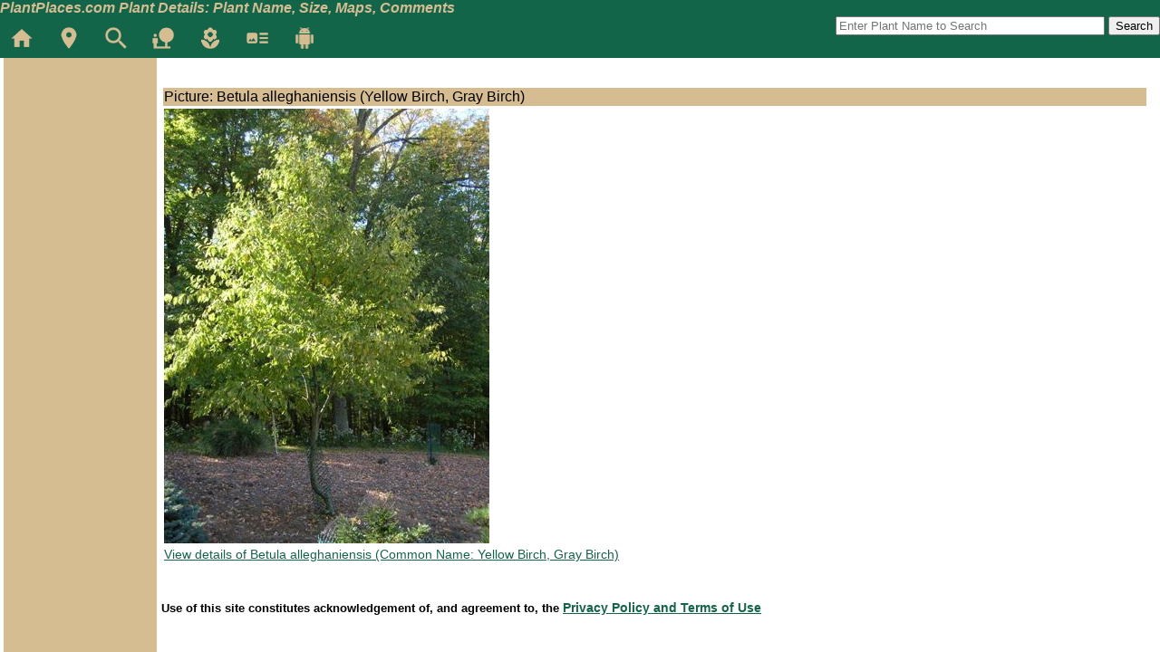

--- FILE ---
content_type: text/html; charset=ISO-8859-1
request_url: https://plantplaces.com/perl/viewpicturedetails.pl?Plant_ID=9&Region=&Region_Search=&Directory=photos&Picture_Name=betulaallegheniensemtairy101306(Small).JPG&Genus=Betula&Species=alleghaniensis&Common=Yellow%20Birch,%20Gray%20Birch&Cultivar=
body_size: 6897
content:


<!DOCTYPE html PUBLIC "-//W3C//DTD XHTML 1.0 Transitional//EN" "http://www.w3.org/TR/xhtml1/DTD/xhtml1-transitional.dtd">
<html xmlns="http://www.w3.org/1999/xhtml">

<head>
<meta content="text/html; charset=utf-8" http-equiv="Content-Type" />
<meta name="keywords" content="Betula alleghaniensis  Yellow Birch, Gray Birch Picture Detail"/>
<meta name="description" content="Detailed picture of Betula alleghaniensis  Yellow Birch, Gray Birch"/>

<title>Betula alleghaniensis  Yellow Birch, Gray Birch Picture Detail</title>
<link rel="stylesheet" href="../../styles.css"  type="text/css">
<script language="JavaScript" src="../menu/JSCookMenu.js"></script>
<link rel="stylesheet" href="../menu/ThemeOffice/theme.css" type="text/css">
<script language="JavaScript" src="../menu/ThemeOffice/theme2.js"></script>
<script language="JavaScript">


var myMenu = [
	[null,'Home','../index.shtml','_self','Home'],
        [null, 'Search Plants' ,'/perl/SearchPlants.pl','_self','Search Plants'
             [null, 'Search Plants' ,'/perl/SearchPlants.pl','_self','Search Plants']
	],
	[null,'Community','/community.shtml','_self','Community'],
	[null,'Trees','#','_self','Trees',
		[null,'Evergreen','/perl/viewplants.pl?Category=EvergreenTree&amp;Availability=1&amp;Deer_Resistance=1&amp;Recommended=on','_self','Evergreen'],
		[null,'Large Shade','/perl/viewplants.pl?Category=Tree&amp;Size_Min=25&amp;Size_Max_LTGT=LT&amp;Size_Max=80&amp;Availability=1&amp;Deer_Resistance=1&amp;Full_Sun=5&amp;Part_Shade=0&amp;Deep_Shade=0&amp;Recommended=on','_self','Large Shade'],
		[null,'Medium','/perl/viewplants.pl?filter=mediumtree','_self','Medium'],
		[null,'Flowering Ornamentals','/perl/viewplants.pl?filter=floweringornamental','_self','Flowring Ornamentals'],
		[null,'Small Ornamentals','/perl/viewplants.pl?Category=Tree&amp;Size_Max=25&amp;Availability=1&amp;Deer_Resistance=1&amp;Recommended=on','_self','Flowring Ornamentals'],
		[null,'Native','/perl/viewplants.pl?Category=Tree&amp;Availability=1&amp;Deer_Resistance=1&amp;Recommended=on&amp;Native=on','_self','Native']
	],
	[null,'Shrubs','#','_self','Shrubs',
		[null,'Evergreen','/perl/viewplants.pl?filter=evergreenshrub','_self','Evergreen Shrub'],
		[null,'Large Shade','/perl/viewplants.pl?filter=largeshrub','_self','Large Shrub'],
		[null,'Medium','/perl/viewplants.pl?filter=mediumshrub','_self','Medium Shrub'],
		[null,'Small','/perl/viewplants.pl?filter=floweringornamentalshrub','_self','Small Shrub']
	],
	[null,'Vines','/perl/viewplants.pl?filter=vine','_self','vine',
		[null,'All Vines','/perl/viewplants.pl?filter=vine','_self','All Vines']
	],
  	[null,'Herbaceous','/perl/viewplants.pl?Category=Perennial','_self','herbacious',
		[null,'Perennials','/perl/viewplants.pl?Category=Perennial','_self','Perennials'],
        [null,'Annuals','/perl/viewplants.pl?Category=Annual','_self','Annuals'],
        [null,'Grasses','/perl/viewplants.pl?Category=Grass','_self','Grasses'],
        [null,'Ferns','/perl/viewplants.pl?Category=Fern','_self','Ferns']
	],

   [null,'Plant Trials','http://www.planttrials.com','_self','Plant Trials'],
   [null,'Map of Plants','/perl/viewmap.pl','_self','Map of Plants']

];


  var _gaq = _gaq || [];
  _gaq.push(['_setAccount', 'UA-35378354-1']);
  _gaq.push(['_trackPageview']);

  (function() {
    var ga = document.createElement('script'); ga.type = 'text/javascript'; ga.async = true;
    ga.src = ('https:' == document.location.protocol ? 'https://ssl' : 'http://www') + '.google-analytics.com/ga.js';
    var s = document.getElementsByTagName('script')[0]; s.parentNode.insertBefore(ga, s);
  })();

  </script>
</head>
<body>

<div id="handheldmenu">
<a href="www.plantplaces.com">Plant Places Home</a>
Picture Details
</div>
<div id="printmenu">
Picture Details
</div>
<div id="topmenu">
	<div id="toptitle">PlantPlaces.com Plant Details: Plant Name, Size, Maps, Comments</div>
	<div id="iconmenu">
		<a href="/index.shtml" title="PlantPlaces.com Home"><img src="/icons/ic_home.png" alt="PlantPlaces.com Home"></a>
		<a href="/perl/viewinnermap.pl" title="GPS Map of Plants"><img src="/icons/ic_gps.png" alt="GPS Map of Plants"></a>
		<a href="/perl/SearchPlants.pl" title="Advanced Search"><img src="/icons/ic_question.png" alt="Advanced Search"></a>
		<a href="/perl/viewplants.pl?Category=Tree" title="Trees"><img src="/icons/ic_tree.png" alt="Trees"></a>
		<a href="/perl/viewplants.pl?Category=Annual" title="Annual Flowers"><img src="/icons/ic_flower.png" alt="Flowers"></a>
		<a href="/community.shtml" title="Articles"><img src="/icons/ic_article.png" alt="Articles"></a>
		<a href="/PlantPlacesAndroid.shtml" title="PlantPlaces.com for Android"><img src="/icons/ic_android.png" alt="PlantPlaces.com for Android"></a>
		<!-- a href="/perl/entercomments.pl" title="Contact Us"><img src="/icons/ic_email.png" alt="Contact Us"></a-->
	</div>
	<div id="topsearch">
		<form method="get" action="/perl/viewplants.pl">
			<input name="Combined_Name" id="Combined_Name" size="35" placeholder="Enter Plant Name to Search"/>
			<input type="submit" value="Search"/></form>
	</div>
</div>


<div id="main">

	<div class="sidemenu">



<script type="text/javascript"><!--
google_ad_client = "ca-pub-6028469266946967";
/* Vertical PlantDetails */
google_ad_slot = "1813190842";
google_ad_width = 120;
google_ad_height = 240;
//-->
</script>
<script type="text/javascript"
src="http://pagead2.googlesyndication.com/pagead/show_ads.js">
</script>

</div>
<div id="content">
<script type="text/javascript"><!--
google_ad_client = "ca-pub-6028469266946967";
/* Picture Details */
google_ad_slot = "9603221721";
google_ad_width = 728;
google_ad_height = 90;
//-->
</script>
<script type="text/javascript"
src="http://pagead2.googlesyndication.com/pagead/show_ads.js">
</script>
<br/>
    <table  width="100%">
        <tr bgcolor="#d6bd91" valign="top">
            <td colspan=6>Picture: Betula alleghaniensis  (Yellow Birch, Gray Birch)</td>
        </tr>

        <tr>
            <td>
                <a href="viewplantdetails.pl?filter=plant&plant_ID=9&Region=&Region_Search="><img src=../../photos/betulaallegheniensemtairy101306(Small).JPG></a>
            </td>
        </tr>
        <tr>
            <td>
                <a href="viewplantdetails.pl?filter=plant&plant_ID=9&Region=&Region_Search=">View details of Betula alleghaniensis   (Common Name: Yellow Birch, Gray Birch)</a>
            </td>
        </tr>
        
    </table>

<script type="text/javascript"><!--
google_ad_client = "ca-pub-6028469266946967";
/* Picture Details */
google_ad_slot = "9603221721";
google_ad_width = 728;
google_ad_height = 90;
//-->
</script>
<script type="text/javascript"
src="http://pagead2.googlesyndication.com/pagead/show_ads.js">
</script>

<br/><h5>Use of this site constitutes acknowledgement of, and agreement to, the <a href="../privacy.shtml">Privacy Policy and Terms of Use</a></h5>

</div>





</div></body>
</html>


--- FILE ---
content_type: text/css
request_url: https://plantplaces.com/menu/ThemeOffice/theme.css
body_size: 5174
content:
/* ThemeOfficeMenu Style Sheet */

.ThemeOfficeMenu,.ThemeOfficeSubMenuTable
{
	font-family:	verdana, arial, sans-serif;
	font-size:	13px;

	padding:	0;

	white-space:	nowrap;
	cursor:		default;
}

.ThemeOfficeSubMenu
{
	position:	absolute;
	visibility:	hidden;

	/*
	   Netscape/Mozilla renders borders by increasing
	   their z-index.  The following line is necessary
	   to cover any borders underneath
	*/
	z-index:	100;
	border:		0;
	padding:	1px;
	background-color:	#FFFBEE;

	overflow:	visible;
	border:		1px solid #8C867B;

	filter:progid:DXImageTransform.Microsoft.Shadow(color=#BDC3BD, Direction=135, Strength=4);
}

.ThemeOfficeSubMenuTable
{
	overflow:	visible;
}

.ThemeOfficeMainItem,.ThemeOfficeMainItemHover,.ThemeOfficeMainItemActive,
.ThemeOfficeMenuItem,.ThemeOfficeMenuItemHover,.ThemeOfficeMenuItemActive
{
	border:		0;
	cursor:		default;
	white-space:	nowrap;
}

.ThemeOfficeMainItem
{
	background-color:	#EFEBDE;
}

.ThemeOfficeMainItemHover,.ThemeOfficeMainItemActive
{
	background-color:	#C6D3EF;
}

.ThemeOfficeMenuItem
{
	background-color:	WHITE;
}

.ThemeOfficeMenuItemHover,.ThemeOfficeMenuItemActive
{
	background-color:	#C6D3EF;
}


/* horizontal main menu */

.ThemeOfficeMainItem
{
	padding:	1px;
	border:		0;
}

td.ThemeOfficeMainItemHover,td.ThemeOfficeMainItemActive
{
	padding:	0px;
	border:		1px solid #3169C6;
}

.ThemeOfficeMainFolderLeft,.ThemeOfficeMainItemLeft,
.ThemeOfficeMainFolderText,.ThemeOfficeMainItemText,
.ThemeOfficeMainFolderRight,.ThemeOfficeMainItemRight
{
	background-color:	inherit;
}

/* vertical main menu sub components */

td.ThemeOfficeMainFolderLeft,td.ThemeOfficeMainItemLeft
{
	padding-top:	2px;
	padding-bottom:	2px;
	padding-left:	0px;
	padding-right:	2px;

	border-top:	1px solid #3169C6;
	border-bottom:	1px solid #3169C6;
	border-left:	1px solid #3169C6;

	background-color:	inherit;
}

td.ThemeOfficeMainFolderText,td.ThemeOfficeMainItemText
{
	padding-top:	2px;
	padding-bottom:	2px;
	padding-left:	5px;
	padding-right:	5px;

	border-top:	1px solid #3169C6;
	border-bottom:	1px solid #3169C6;

	background-color:	inherit;
	white-space:	nowrap;
}

td.ThemeOfficeMainFolderRight,td.ThemeOfficeMainItemRight
{
	padding-top:	2px;
	padding-bottom:	2px;
	padding-left:	0px;
	padding-right:	0px;

	border-top:	1px solid #3169C6;
	border-bottom:	1px solid #3169C6;
	border-right:	1px solid #3169C6;

	background-color:	inherit;
}

tr.ThemeOfficeMainItem td.ThemeOfficeMainFolderLeft,
tr.ThemeOfficeMainItem td.ThemeOfficeMainItemLeft
{
	padding-top:	3px;
	padding-bottom:	3px;
	padding-left:	1px;
	padding-right:	2px;

	white-space:	nowrap;

	border:		0;
	background-color:	inherit;
}

tr.ThemeOfficeMainItem td.ThemeOfficeMainFolderText,
tr.ThemeOfficeMainItem td.ThemeOfficeMainItemText
{
	padding-top:	3px;
	padding-bottom:	3px;
	padding-left:	5px;
	padding-right:	5px;

	border:		0;
	background-color:	inherit;
}

tr.ThemeOfficeMainItem td.ThemeOfficeMainItemRight,
tr.ThemeOfficeMainItem td.ThemeOfficeMainFolderRight
{
	padding-top:	3px;
	padding-bottom:	3px;
	padding-left:	0px;
	padding-right:	1px;

	border:		0;
	background-color:	inherit;
}

/* sub menu sub components */

.ThemeOfficeMenuFolderLeft,.ThemeOfficeMenuItemLeft
{
	padding-top:	2px;
	padding-bottom:	2px;
	padding-left:	1px;
	padding-right:	3px;

	border-top:	1px solid #3169C6;
	border-bottom:	1px solid #3169C6;
	border-left:	1px solid #3169C6;

	background-color:	inherit;
	white-space:	nowrap;
}

.ThemeOfficeMenuFolderText,.ThemeOfficeMenuItemText
{
	padding-top:	2px;
	padding-bottom:	2px;
	padding-left:	5px;
	padding-right:	5px;

	border-top:	1px solid #3169C6;
	border-bottom:	1px solid #3169C6;

	background-color:	inherit;
	white-space:	nowrap;
}

.ThemeOfficeMenuFolderRight,.ThemeOfficeMenuItemRight
{
	padding-top:	2px;
	padding-bottom:	2px;
	padding-left:	0px;
	padding-right:	0px;

	border-top:	1px solid #3169C6;
	border-bottom:	1px solid #3169C6;
	border-right:	1px solid #3169C6;

	background-color:	inherit;
	white-space:	nowrap;
}

.ThemeOfficeMenuItem .ThemeOfficeMenuFolderLeft,
.ThemeOfficeMenuItem .ThemeOfficeMenuItemLeft
{
	padding-top:	3px;
	padding-bottom:	3px;
	padding-left:	2px;
	padding-right:	3px;

	white-space:	nowrap;

	border:		0;
	background-color:	#EFEFDE;
}

.ThemeOfficeMenuItem .ThemeOfficeMenuFolderText,
.ThemeOfficeMenuItem .ThemeOfficeMenuItemText
{
	padding-top:	3px;
	padding-bottom:	3px;
	padding-left:	5px;
	padding-right:	5px;

	border:		0;
	background-color:	inherit;
}

.ThemeOfficeMenuItem .ThemeOfficeMenuFolderRight,
.ThemeOfficeMenuItem .ThemeOfficeMenuItemRight
{
	padding-top:	3px;
	padding-bottom:	3px;
	padding-left:	0px;
	padding-right:	1px;

	border:		0;
	background-color:	inherit;
}

/* menu splits */

.ThemeOfficeMenuSplit
{
	margin:		2px;
	height:		1px;
	overflow:	hidden;
	background-color:	inherit;
	border-top:	1px solid #C6C3BD;
}

/* image shadow animation */

/*
	seq1:	image for normal
	seq2:	image for hover and active

	To use, in the icon field, input the following:
	<img class="seq1" src="normal.gif" /><img class="seq2" src="hover.gif" />
*/

.ThemeOfficeMenuItem img.seq1
{
	display:	inline;
}

.ThemeOfficeMenuItemHover seq2,
.ThemeOfficeMenuItemActive seq2
{
	display:	inline;
}

.ThemeOfficeMenuItem .seq2,
.ThemeOfficeMenuItemHover .seq1,
.ThemeOfficeMenuItemActive .seq1
{
	display:	none;
}
